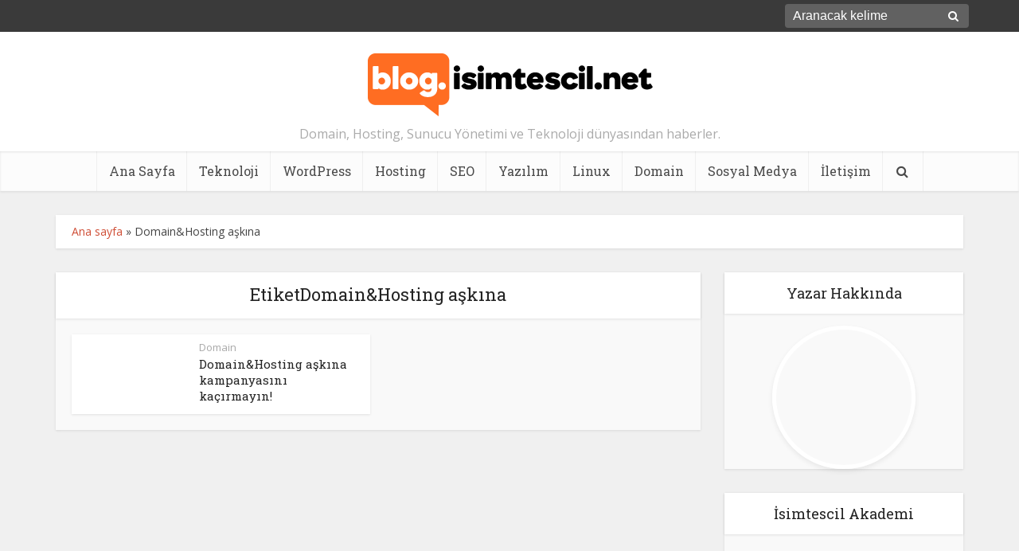

--- FILE ---
content_type: text/html; charset=UTF-8
request_url: https://blog.isimtescil.net/tag/domainhosting-askina/
body_size: 12758
content:
<!DOCTYPE html> <!--[if IE 8]><html class="ie8"><![endif]--> <!--[if IE 9]><html class="ie9"><![endif]--> <!--[if gt IE 8]><!--><html lang="tr" prefix="og: http://ogp.me/ns#"> <!--<![endif]--><head><meta http-equiv="Content-Type" content="text/html; charset=UTF-8" /><meta name="viewport" content="user-scalable=yes, width=device-width, initial-scale=1.0, maximum-scale=1, minimum-scale=1"><!--[if lt IE 9]> <script src="https://blog.isimtescil.net/wp-content/themes/voice/js/html5.js"></script> <![endif]--><title>Domain&amp;Hosting aşkına%pagesepsitename%%</title><link rel="stylesheet" href="https://fonts.googleapis.com/css?family=Open%20Sans%3A400%7CRoboto%20Slab%3A400&subset=latin%2Clatin-ext&display=swap" /><link rel="stylesheet" href="https://blog.isimtescil.net/wp-content/cache/min/1/9042cf2f95cceae7fb0ae564729aa867.css" data-minify="1" /><meta name='robots' content='max-image-preview:large' /><meta name="robots" content="noindex,follow"/><meta property="og:locale" content="tr_TR" /><meta property="og:type" content="object" /><meta property="og:title" content="Domain&amp;Hosting aşkına%pagesepsitename%%" /><meta property="og:url" content="https://blog.isimtescil.net/tag/domainhosting-askina/" /><meta property="og:site_name" content="İsimtescil Blog" /><meta name="twitter:card" content="summary" /><meta name="twitter:title" content="Domain&amp;Hosting aşkına%pagesepsitename%%" /><link rel='dns-prefetch' href='//fonts.googleapis.com' /><link rel="alternate" type="application/rss+xml" title="İsimtescil Blog &raquo; beslemesi" href="https://blog.isimtescil.net/feed/" /><link rel="alternate" type="application/rss+xml" title="İsimtescil Blog &raquo; yorum beslemesi" href="https://blog.isimtescil.net/comments/feed/" /><link rel="alternate" type="application/rss+xml" title="İsimtescil Blog &raquo; Domain&amp;Hosting aşkına etiket beslemesi" href="https://blog.isimtescil.net/tag/domainhosting-askina/feed/" />  <script src="//www.googletagmanager.com/gtag/js?id=UA-118962838-1"  data-cfasync="false" data-wpfc-render="false" type="text/javascript" async></script> <script data-cfasync="false" data-wpfc-render="false" type="text/javascript">var mi_version = '8.14.1';
				var mi_track_user = true;
				var mi_no_track_reason = '';
				
								var disableStrs = [
															'ga-disable-UA-118962838-1',
									];

				/* Function to detect opted out users */
				function __gtagTrackerIsOptedOut() {
					for (var index = 0; index < disableStrs.length; index++) {
						if (document.cookie.indexOf(disableStrs[index] + '=true') > -1) {
							return true;
						}
					}

					return false;
				}

				/* Disable tracking if the opt-out cookie exists. */
				if (__gtagTrackerIsOptedOut()) {
					for (var index = 0; index < disableStrs.length; index++) {
						window[disableStrs[index]] = true;
					}
				}

				/* Opt-out function */
				function __gtagTrackerOptout() {
					for (var index = 0; index < disableStrs.length; index++) {
						document.cookie = disableStrs[index] + '=true; expires=Thu, 31 Dec 2099 23:59:59 UTC; path=/';
						window[disableStrs[index]] = true;
					}
				}

				if ('undefined' === typeof gaOptout) {
					function gaOptout() {
						__gtagTrackerOptout();
					}
				}
								window.dataLayer = window.dataLayer || [];

				window.MonsterInsightsDualTracker = {
					helpers: {},
					trackers: {},
				};
				if (mi_track_user) {
					function __gtagDataLayer() {
						dataLayer.push(arguments);
					}

					function __gtagTracker(type, name, parameters) {
						if (!parameters) {
							parameters = {};
						}

						if (parameters.send_to) {
							__gtagDataLayer.apply(null, arguments);
							return;
						}

						if (type === 'event') {
							
														parameters.send_to = monsterinsights_frontend.ua;
							__gtagDataLayer(type, name, parameters);
													} else {
							__gtagDataLayer.apply(null, arguments);
						}
					}

					__gtagTracker('js', new Date());
					__gtagTracker('set', {
						'developer_id.dZGIzZG': true,
											});
															__gtagTracker('config', 'UA-118962838-1', {"forceSSL":"true"} );
										window.gtag = __gtagTracker;										(function () {
						/* https://developers.google.com/analytics/devguides/collection/analyticsjs/ */
						/* ga and __gaTracker compatibility shim. */
						var noopfn = function () {
							return null;
						};
						var newtracker = function () {
							return new Tracker();
						};
						var Tracker = function () {
							return null;
						};
						var p = Tracker.prototype;
						p.get = noopfn;
						p.set = noopfn;
						p.send = function () {
							var args = Array.prototype.slice.call(arguments);
							args.unshift('send');
							__gaTracker.apply(null, args);
						};
						var __gaTracker = function () {
							var len = arguments.length;
							if (len === 0) {
								return;
							}
							var f = arguments[len - 1];
							if (typeof f !== 'object' || f === null || typeof f.hitCallback !== 'function') {
								if ('send' === arguments[0]) {
									var hitConverted, hitObject = false, action;
									if ('event' === arguments[1]) {
										if ('undefined' !== typeof arguments[3]) {
											hitObject = {
												'eventAction': arguments[3],
												'eventCategory': arguments[2],
												'eventLabel': arguments[4],
												'value': arguments[5] ? arguments[5] : 1,
											}
										}
									}
									if ('pageview' === arguments[1]) {
										if ('undefined' !== typeof arguments[2]) {
											hitObject = {
												'eventAction': 'page_view',
												'page_path': arguments[2],
											}
										}
									}
									if (typeof arguments[2] === 'object') {
										hitObject = arguments[2];
									}
									if (typeof arguments[5] === 'object') {
										Object.assign(hitObject, arguments[5]);
									}
									if ('undefined' !== typeof arguments[1].hitType) {
										hitObject = arguments[1];
										if ('pageview' === hitObject.hitType) {
											hitObject.eventAction = 'page_view';
										}
									}
									if (hitObject) {
										action = 'timing' === arguments[1].hitType ? 'timing_complete' : hitObject.eventAction;
										hitConverted = mapArgs(hitObject);
										__gtagTracker('event', action, hitConverted);
									}
								}
								return;
							}

							function mapArgs(args) {
								var arg, hit = {};
								var gaMap = {
									'eventCategory': 'event_category',
									'eventAction': 'event_action',
									'eventLabel': 'event_label',
									'eventValue': 'event_value',
									'nonInteraction': 'non_interaction',
									'timingCategory': 'event_category',
									'timingVar': 'name',
									'timingValue': 'value',
									'timingLabel': 'event_label',
									'page': 'page_path',
									'location': 'page_location',
									'title': 'page_title',
								};
								for (arg in args) {
																		if (!(!args.hasOwnProperty(arg) || !gaMap.hasOwnProperty(arg))) {
										hit[gaMap[arg]] = args[arg];
									} else {
										hit[arg] = args[arg];
									}
								}
								return hit;
							}

							try {
								f.hitCallback();
							} catch (ex) {
							}
						};
						__gaTracker.create = newtracker;
						__gaTracker.getByName = newtracker;
						__gaTracker.getAll = function () {
							return [];
						};
						__gaTracker.remove = noopfn;
						__gaTracker.loaded = true;
						window['__gaTracker'] = __gaTracker;
					})();
									} else {
										console.log("");
					(function () {
						function __gtagTracker() {
							return null;
						}

						window['__gtagTracker'] = __gtagTracker;
						window['gtag'] = __gtagTracker;
					})();
									}</script> <style type="text/css">img.wp-smiley,img.emoji{display:inline!important;border:none!important;box-shadow:none!important;height:1em!important;width:1em!important;margin:0 0.07em!important;vertical-align:-0.1em!important;background:none!important;padding:0!important}</style><style id='global-styles-inline-css' type='text/css'>body{--wp--preset--color--black:#000;--wp--preset--color--cyan-bluish-gray:#abb8c3;--wp--preset--color--white:#fff;--wp--preset--color--pale-pink:#f78da7;--wp--preset--color--vivid-red:#cf2e2e;--wp--preset--color--luminous-vivid-orange:#ff6900;--wp--preset--color--luminous-vivid-amber:#fcb900;--wp--preset--color--light-green-cyan:#7bdcb5;--wp--preset--color--vivid-green-cyan:#00d084;--wp--preset--color--pale-cyan-blue:#8ed1fc;--wp--preset--color--vivid-cyan-blue:#0693e3;--wp--preset--color--vivid-purple:#9b51e0;--wp--preset--gradient--vivid-cyan-blue-to-vivid-purple:linear-gradient(135deg,rgba(6,147,227,1) 0%,rgb(155,81,224) 100%);--wp--preset--gradient--light-green-cyan-to-vivid-green-cyan:linear-gradient(135deg,rgb(122,220,180) 0%,rgb(0,208,130) 100%);--wp--preset--gradient--luminous-vivid-amber-to-luminous-vivid-orange:linear-gradient(135deg,rgba(252,185,0,1) 0%,rgba(255,105,0,1) 100%);--wp--preset--gradient--luminous-vivid-orange-to-vivid-red:linear-gradient(135deg,rgba(255,105,0,1) 0%,rgb(207,46,46) 100%);--wp--preset--gradient--very-light-gray-to-cyan-bluish-gray:linear-gradient(135deg,rgb(238,238,238) 0%,rgb(169,184,195) 100%);--wp--preset--gradient--cool-to-warm-spectrum:linear-gradient(135deg,rgb(74,234,220) 0%,rgb(151,120,209) 20%,rgb(207,42,186) 40%,rgb(238,44,130) 60%,rgb(251,105,98) 80%,rgb(254,248,76) 100%);--wp--preset--gradient--blush-light-purple:linear-gradient(135deg,rgb(255,206,236) 0%,rgb(152,150,240) 100%);--wp--preset--gradient--blush-bordeaux:linear-gradient(135deg,rgb(254,205,165) 0%,rgb(254,45,45) 50%,rgb(107,0,62) 100%);--wp--preset--gradient--luminous-dusk:linear-gradient(135deg,rgb(255,203,112) 0%,rgb(199,81,192) 50%,rgb(65,88,208) 100%);--wp--preset--gradient--pale-ocean:linear-gradient(135deg,rgb(255,245,203) 0%,rgb(182,227,212) 50%,rgb(51,167,181) 100%);--wp--preset--gradient--electric-grass:linear-gradient(135deg,rgb(202,248,128) 0%,rgb(113,206,126) 100%);--wp--preset--gradient--midnight:linear-gradient(135deg,rgb(2,3,129) 0%,rgb(40,116,252) 100%);--wp--preset--duotone--dark-grayscale:url('#wp-duotone-dark-grayscale');--wp--preset--duotone--grayscale:url('#wp-duotone-grayscale');--wp--preset--duotone--purple-yellow:url('#wp-duotone-purple-yellow');--wp--preset--duotone--blue-red:url('#wp-duotone-blue-red');--wp--preset--duotone--midnight:url('#wp-duotone-midnight');--wp--preset--duotone--magenta-yellow:url('#wp-duotone-magenta-yellow');--wp--preset--duotone--purple-green:url('#wp-duotone-purple-green');--wp--preset--duotone--blue-orange:url('#wp-duotone-blue-orange');--wp--preset--font-size--small:13px;--wp--preset--font-size--medium:20px;--wp--preset--font-size--large:36px;--wp--preset--font-size--x-large:42px;--wp--preset--spacing--20:.44rem;--wp--preset--spacing--30:.67rem;--wp--preset--spacing--40:1rem;--wp--preset--spacing--50:1.5rem;--wp--preset--spacing--60:2.25rem;--wp--preset--spacing--70:3.38rem;--wp--preset--spacing--80:5.06rem}:where(.is-layout-flex){gap:.5em}body .is-layout-flow>.alignleft{float:left;margin-inline-start:0;margin-inline-end:2em}body .is-layout-flow>.alignright{float:right;margin-inline-start:2em;margin-inline-end:0}body .is-layout-flow>.aligncenter{margin-left:auto!important;margin-right:auto!important}body .is-layout-constrained>.alignleft{float:left;margin-inline-start:0;margin-inline-end:2em}body .is-layout-constrained>.alignright{float:right;margin-inline-start:2em;margin-inline-end:0}body .is-layout-constrained>.aligncenter{margin-left:auto!important;margin-right:auto!important}body .is-layout-constrained>:where(:not(.alignleft):not(.alignright):not(.alignfull)){max-width:var(--wp--style--global--content-size);margin-left:auto!important;margin-right:auto!important}body .is-layout-constrained>.alignwide{max-width:var(--wp--style--global--wide-size)}body .is-layout-flex{display:flex}body .is-layout-flex{flex-wrap:wrap;align-items:center}body .is-layout-flex>*{margin:0}:where(.wp-block-columns.is-layout-flex){gap:2em}.has-black-color{color:var(--wp--preset--color--black)!important}.has-cyan-bluish-gray-color{color:var(--wp--preset--color--cyan-bluish-gray)!important}.has-white-color{color:var(--wp--preset--color--white)!important}.has-pale-pink-color{color:var(--wp--preset--color--pale-pink)!important}.has-vivid-red-color{color:var(--wp--preset--color--vivid-red)!important}.has-luminous-vivid-orange-color{color:var(--wp--preset--color--luminous-vivid-orange)!important}.has-luminous-vivid-amber-color{color:var(--wp--preset--color--luminous-vivid-amber)!important}.has-light-green-cyan-color{color:var(--wp--preset--color--light-green-cyan)!important}.has-vivid-green-cyan-color{color:var(--wp--preset--color--vivid-green-cyan)!important}.has-pale-cyan-blue-color{color:var(--wp--preset--color--pale-cyan-blue)!important}.has-vivid-cyan-blue-color{color:var(--wp--preset--color--vivid-cyan-blue)!important}.has-vivid-purple-color{color:var(--wp--preset--color--vivid-purple)!important}.has-black-background-color{background-color:var(--wp--preset--color--black)!important}.has-cyan-bluish-gray-background-color{background-color:var(--wp--preset--color--cyan-bluish-gray)!important}.has-white-background-color{background-color:var(--wp--preset--color--white)!important}.has-pale-pink-background-color{background-color:var(--wp--preset--color--pale-pink)!important}.has-vivid-red-background-color{background-color:var(--wp--preset--color--vivid-red)!important}.has-luminous-vivid-orange-background-color{background-color:var(--wp--preset--color--luminous-vivid-orange)!important}.has-luminous-vivid-amber-background-color{background-color:var(--wp--preset--color--luminous-vivid-amber)!important}.has-light-green-cyan-background-color{background-color:var(--wp--preset--color--light-green-cyan)!important}.has-vivid-green-cyan-background-color{background-color:var(--wp--preset--color--vivid-green-cyan)!important}.has-pale-cyan-blue-background-color{background-color:var(--wp--preset--color--pale-cyan-blue)!important}.has-vivid-cyan-blue-background-color{background-color:var(--wp--preset--color--vivid-cyan-blue)!important}.has-vivid-purple-background-color{background-color:var(--wp--preset--color--vivid-purple)!important}.has-black-border-color{border-color:var(--wp--preset--color--black)!important}.has-cyan-bluish-gray-border-color{border-color:var(--wp--preset--color--cyan-bluish-gray)!important}.has-white-border-color{border-color:var(--wp--preset--color--white)!important}.has-pale-pink-border-color{border-color:var(--wp--preset--color--pale-pink)!important}.has-vivid-red-border-color{border-color:var(--wp--preset--color--vivid-red)!important}.has-luminous-vivid-orange-border-color{border-color:var(--wp--preset--color--luminous-vivid-orange)!important}.has-luminous-vivid-amber-border-color{border-color:var(--wp--preset--color--luminous-vivid-amber)!important}.has-light-green-cyan-border-color{border-color:var(--wp--preset--color--light-green-cyan)!important}.has-vivid-green-cyan-border-color{border-color:var(--wp--preset--color--vivid-green-cyan)!important}.has-pale-cyan-blue-border-color{border-color:var(--wp--preset--color--pale-cyan-blue)!important}.has-vivid-cyan-blue-border-color{border-color:var(--wp--preset--color--vivid-cyan-blue)!important}.has-vivid-purple-border-color{border-color:var(--wp--preset--color--vivid-purple)!important}.has-vivid-cyan-blue-to-vivid-purple-gradient-background{background:var(--wp--preset--gradient--vivid-cyan-blue-to-vivid-purple)!important}.has-light-green-cyan-to-vivid-green-cyan-gradient-background{background:var(--wp--preset--gradient--light-green-cyan-to-vivid-green-cyan)!important}.has-luminous-vivid-amber-to-luminous-vivid-orange-gradient-background{background:var(--wp--preset--gradient--luminous-vivid-amber-to-luminous-vivid-orange)!important}.has-luminous-vivid-orange-to-vivid-red-gradient-background{background:var(--wp--preset--gradient--luminous-vivid-orange-to-vivid-red)!important}.has-very-light-gray-to-cyan-bluish-gray-gradient-background{background:var(--wp--preset--gradient--very-light-gray-to-cyan-bluish-gray)!important}.has-cool-to-warm-spectrum-gradient-background{background:var(--wp--preset--gradient--cool-to-warm-spectrum)!important}.has-blush-light-purple-gradient-background{background:var(--wp--preset--gradient--blush-light-purple)!important}.has-blush-bordeaux-gradient-background{background:var(--wp--preset--gradient--blush-bordeaux)!important}.has-luminous-dusk-gradient-background{background:var(--wp--preset--gradient--luminous-dusk)!important}.has-pale-ocean-gradient-background{background:var(--wp--preset--gradient--pale-ocean)!important}.has-electric-grass-gradient-background{background:var(--wp--preset--gradient--electric-grass)!important}.has-midnight-gradient-background{background:var(--wp--preset--gradient--midnight)!important}.has-small-font-size{font-size:var(--wp--preset--font-size--small)!important}.has-medium-font-size{font-size:var(--wp--preset--font-size--medium)!important}.has-large-font-size{font-size:var(--wp--preset--font-size--large)!important}.has-x-large-font-size{font-size:var(--wp--preset--font-size--x-large)!important}.wp-block-navigation a:where(:not(.wp-element-button)){color:inherit}:where(.wp-block-columns.is-layout-flex){gap:2em}.wp-block-pullquote{font-size:1.5em;line-height:1.6}</style><style id='vce_style-inline-css' type='text/css'>body,button,input,select,textarea{font-size:1.6rem}.vce-single .entry-headline p{font-size:2.2rem}.main-navigation a{font-size:rem}.sidebar .widget-title{font-size:1.8rem}.sidebar .widget{font-size:1.4rem}.vce-featured-link-article{font-size:5.2rem}.vce-featured-grid-big.vce-featured-grid .vce-featured-link-article{font-size:3.4rem}.vce-featured-grid .vce-featured-link-article{font-size:2.2rem}h1{font-size:4.5rem}h2{font-size:4rem}h3{font-size:3.5rem}h4{font-size:2.5rem}h5{font-size:2rem}h6{font-size:1.8rem}.comment-reply-title,.main-box-title{font-size:2.2rem}h1.entry-title{font-size:4.5rem}.vce-lay-a .entry-title a{font-size:3.4rem}.vce-lay-b .entry-title{font-size:2.4rem}.vce-lay-c .entry-title,.vce-sid-none .vce-lay-c .entry-title{font-size:2.2rem}.vce-lay-d .entry-title{font-size:1.5rem}.vce-lay-e .entry-title{font-size:1.4rem}.vce-lay-f .entry-title{font-size:1.4rem}.vce-lay-g .entry-title a,.vce-lay-g .entry-title a:hover{font-size:3rem}.vce-lay-h .entry-title{font-size:2.4rem}.entry-meta div,.entry-meta div a,.vce-lay-g .meta-item,.vce-lay-c .meta-item{font-size:1.4rem}.vce-lay-d .meta-category a,.vce-lay-d .entry-meta div,.vce-lay-d .entry-meta div a,.vce-lay-e .entry-meta div,.vce-lay-e .entry-meta div a,.vce-lay-e .fn,.vce-lay-e .meta-item{font-size:1.3rem}body{background-color:#f0f0f0}body,.mks_author_widget h3,.site-description,.meta-category a,textarea{font-family:'Open Sans';font-weight:400}h1,h2,h3,h4,h5,h6,blockquote,.vce-post-link,.site-title,.site-title a,.main-box-title,.comment-reply-title,.entry-title a,.vce-single .entry-headline p,.vce-prev-next-link,.author-title,.mks_pullquote,.widget_rss ul li .rsswidget,#bbpress-forums .bbp-forum-title,#bbpress-forums .bbp-topic-permalink{font-family:'Roboto Slab';font-weight:400}.main-navigation a,.sidr a{font-family:'Roboto Slab';font-weight:400}.vce-single .entry-content,.vce-single .entry-headline,.vce-single .entry-footer{width:720px}.vce-lay-a .lay-a-content{width:720px;max-width:720px}.vce-page .entry-content,.vce-page .entry-title-page{width:600px}.vce-sid-none .vce-single .entry-content,.vce-sid-none .vce-single .entry-headline,.vce-sid-none .vce-single .entry-footer{width:600px}.vce-sid-none .vce-page .entry-content,.vce-sid-none .vce-page .entry-title-page,.error404 .entry-content{width:600px;max-width:600px}body,button,input,select,textarea{color:#444}h1,h2,h3,h4,h5,h6,.entry-title a,.prev-next-nav a,#bbpress-forums .bbp-forum-title,#bbpress-forums .bbp-topic-permalink,.woocommerce ul.products li.product .price .amount{color:#232323}a,.entry-title a:hover,.vce-prev-next-link:hover,.vce-author-links a:hover,.required,.error404 h4,.prev-next-nav a:hover,#bbpress-forums .bbp-forum-title:hover,#bbpress-forums .bbp-topic-permalink:hover,.woocommerce ul.products li.product h3:hover,.woocommerce ul.products li.product h3:hover mark,.main-box-title a:hover{color:#cf4d35}.vce-square,.vce-main-content .mejs-controls .mejs-time-rail .mejs-time-current,button,input[type="button"],input[type="reset"],input[type="submit"],.vce-button,.pagination-wapper a,#vce-pagination .next.page-numbers,#vce-pagination .prev.page-numbers,#vce-pagination .page-numbers,#vce-pagination .page-numbers.current,.vce-link-pages a,#vce-pagination a,.vce-load-more a,.vce-slider-pagination .owl-nav>div,.vce-mega-menu-posts-wrap .owl-nav>div,.comment-reply-link:hover,.vce-featured-section a,.vce-lay-g .vce-featured-info .meta-category a,.vce-404-menu a,.vce-post.sticky .meta-image:before,#vce-pagination .page-numbers:hover,#bbpress-forums .bbp-pagination .current,#bbpress-forums .bbp-pagination a:hover,.woocommerce #respond input#submit,.woocommerce a.button,.woocommerce button.button,.woocommerce input.button,.woocommerce ul.products li.product .added_to_cart,.woocommerce #respond input#submit:hover,.woocommerce a.button:hover,.woocommerce button.button:hover,.woocommerce input.button:hover,.woocommerce ul.products li.product .added_to_cart:hover,.woocommerce #respond input#submit.alt,.woocommerce a.button.alt,.woocommerce button.button.alt,.woocommerce input.button.alt,.woocommerce #respond input#submit.alt:hover,.woocommerce a.button.alt:hover,.woocommerce button.button.alt:hover,.woocommerce input.button.alt:hover,.woocommerce span.onsale,.woocommerce .widget_price_filter .ui-slider .ui-slider-range,.woocommerce .widget_price_filter .ui-slider .ui-slider-handle,.comments-holder .navigation .page-numbers.current,.vce-lay-a .vce-read-more:hover,.vce-lay-c .vce-read-more:hover{background-color:#cf4d35}#vce-pagination .page-numbers,.comments-holder .navigation .page-numbers{background:transparent;color:#cf4d35;border:1px solid #cf4d35}.comments-holder .navigation .page-numbers:hover{background:#cf4d35;border:1px solid #cf4d35}.bbp-pagination-links a{background:transparent;color:#cf4d35;border:1px solid #cf4d35!important}#vce-pagination .page-numbers.current,.bbp-pagination-links span.current,.comments-holder .navigation .page-numbers.current{border:1px solid #cf4d35}.widget_categories .cat-item:before,.widget_categories .cat-item .count{background:#cf4d35}.comment-reply-link,.vce-lay-a .vce-read-more,.vce-lay-c .vce-read-more{border:1px solid #cf4d35}.entry-meta div,.entry-meta-count,.entry-meta div a,.comment-metadata a,.meta-category span,.meta-author-wrapped,.wp-caption .wp-caption-text,.widget_rss .rss-date,.sidebar cite,.site-footer cite,.sidebar .vce-post-list .entry-meta div,.sidebar .vce-post-list .entry-meta div a,.sidebar .vce-post-list .fn,.sidebar .vce-post-list .fn a,.site-footer .vce-post-list .entry-meta div,.site-footer .vce-post-list .entry-meta div a,.site-footer .vce-post-list .fn,.site-footer .vce-post-list .fn a,#bbpress-forums .bbp-topic-started-by,#bbpress-forums .bbp-topic-started-in,#bbpress-forums .bbp-forum-info .bbp-forum-content,#bbpress-forums p.bbp-topic-meta,span.bbp-admin-links a,.bbp-reply-post-date,#bbpress-forums li.bbp-header,#bbpress-forums li.bbp-footer,.woocommerce .woocommerce-result-count,.woocommerce .product_meta{color:#9b9b9b}.main-box-title,.comment-reply-title,.main-box-head{background:#fff;color:#232323}.main-box-title a{color:#232323}.sidebar .widget .widget-title a{color:#232323}.main-box,.comment-respond,.prev-next-nav{background:#f9f9f9}.vce-post,ul.comment-list>li.comment,.main-box-single,.ie8 .vce-single,#disqus_thread,.vce-author-card,.vce-author-card .vce-content-outside,.mks-bredcrumbs-container,ul.comment-list>li.pingback{background:#fff}.mks_tabs.horizontal .mks_tab_nav_item.active{border-bottom:1px solid #fff}.mks_tabs.horizontal .mks_tab_item,.mks_tabs.vertical .mks_tab_nav_item.active,.mks_tabs.horizontal .mks_tab_nav_item.active{background:#fff}.mks_tabs.vertical .mks_tab_nav_item.active{border-right:1px solid #fff}#vce-pagination,.vce-slider-pagination .owl-controls,.vce-content-outside,.comments-holder .navigation{background:#f3f3f3}.sidebar .widget-title{background:#fff;color:#232323}.sidebar .widget{background:#f9f9f9}.sidebar .widget,.sidebar .widget li a,.sidebar .mks_author_widget h3 a,.sidebar .mks_author_widget h3,.sidebar .vce-search-form .vce-search-input,.sidebar .vce-search-form .vce-search-input:focus{color:#444}.sidebar .widget li a:hover,.sidebar .widget a,.widget_nav_menu li.menu-item-has-children:hover:after,.widget_pages li.page_item_has_children:hover:after{color:#cf4d35}.sidebar .tagcloud a{border:1px solid #cf4d35}.sidebar .mks_author_link,.sidebar .tagcloud a:hover,.sidebar .mks_themeforest_widget .more,.sidebar button,.sidebar input[type="button"],.sidebar input[type="reset"],.sidebar input[type="submit"],.sidebar .vce-button,.sidebar .bbp_widget_login .button{background-color:#cf4d35}.sidebar .mks_author_widget .mks_autor_link_wrap,.sidebar .mks_themeforest_widget .mks_read_more{background:#f3f3f3}.sidebar #wp-calendar caption,.sidebar .recentcomments,.sidebar .post-date,.sidebar #wp-calendar tbody{color:rgba(68,68,68,.7)}.site-footer{background:#373941}.site-footer .widget-title{color:#fff}.site-footer,.site-footer .widget,.site-footer .widget li a,.site-footer .mks_author_widget h3 a,.site-footer .mks_author_widget h3,.site-footer .vce-search-form .vce-search-input,.site-footer .vce-search-form .vce-search-input:focus{color:#f9f9f9}.site-footer .widget li a:hover,.site-footer .widget a,.site-info a{color:#cf4d35}.site-footer .tagcloud a{border:1px solid #cf4d35}.site-footer .mks_author_link,.site-footer .mks_themeforest_widget .more,.site-footer button,.site-footer input[type="button"],.site-footer input[type="reset"],.site-footer input[type="submit"],.site-footer .vce-button,.site-footer .tagcloud a:hover{background-color:#cf4d35}.site-footer #wp-calendar caption,.site-footer .recentcomments,.site-footer .post-date,.site-footer #wp-calendar tbody,.site-footer .site-info{color:rgba(249,249,249,.7)}.top-header,.top-nav-menu li .sub-menu{background:#3a3a3a}.top-header,.top-header a{color:#fff}.top-header .vce-search-form .vce-search-input,.top-header .vce-search-input:focus,.top-header .vce-search-submit{color:#fff}.top-header .vce-search-form .vce-search-input::-webkit-input-placeholder{color:#fff}.top-header .vce-search-form .vce-search-input:-moz-placeholder{color:#fff}.top-header .vce-search-form .vce-search-input::-moz-placeholder{color:#fff}.top-header .vce-search-form .vce-search-input:-ms-input-placeholder{color:#fff}.header-1-wrapper{height:150px;padding-top:5px}.header-2-wrapper,.header-3-wrapper{height:150px}.header-2-wrapper .site-branding,.header-3-wrapper .site-branding{top:5px;left:0}.site-title a,.site-title a:hover{color:#232323}.site-description{color:#aaa}.main-header{background-color:#fff}.header-bottom-wrapper{background:#fcfcfc}.vce-header-ads{margin:30px 0}.header-3-wrapper .nav-menu>li>a{padding:65px 15px}.header-sticky,.sidr{background:rgba(252,252,252,.95)}.ie8 .header-sticky{background:#fff}.main-navigation a,.nav-menu .vce-mega-menu>.sub-menu>li>a,.sidr li a,.vce-menu-parent{color:#4a4a4a}.nav-menu>li:hover>a,.nav-menu>.current_page_item>a,.nav-menu>.current-menu-item>a,.nav-menu>.current-menu-ancestor>a,.main-navigation a.vce-item-selected,.main-navigation ul ul li:hover>a,.nav-menu ul .current-menu-item a,.nav-menu ul .current_page_item a,.vce-menu-parent:hover,.sidr li a:hover,.sidr li.sidr-class-current_page_item>a,.main-navigation li.current-menu-item.fa:before,.vce-responsive-nav{color:#cf4d35}#sidr-id-vce_main_navigation_menu .soc-nav-menu li a:hover{color:#fff}.nav-menu>li:hover>a,.nav-menu>.current_page_item>a,.nav-menu>.current-menu-item>a,.nav-menu>.current-menu-ancestor>a,.main-navigation a.vce-item-selected,.main-navigation ul ul,.header-sticky .nav-menu>.current_page_item:hover>a,.header-sticky .nav-menu>.current-menu-item:hover>a,.header-sticky .nav-menu>.current-menu-ancestor:hover>a,.header-sticky .main-navigation a.vce-item-selected:hover{background-color:#fff}.search-header-wrap ul{border-top:2px solid #cf4d35}.vce-cart-icon a.vce-custom-cart span{background:#cf4d35;font-family:'Open Sans'}.vce-border-top .main-box-title{border-top:2px solid #cf4d35}.tagcloud a:hover,.sidebar .widget .mks_author_link,.sidebar .widget.mks_themeforest_widget .more,.site-footer .widget .mks_author_link,.site-footer .widget.mks_themeforest_widget .more,.vce-lay-g .entry-meta div,.vce-lay-g .fn,.vce-lay-g .fn a{color:#FFF}.vce-featured-header .vce-featured-header-background{opacity:.5}.vce-featured-grid .vce-featured-header-background,.vce-post-big .vce-post-img:after,.vce-post-slider .vce-post-img:after{opacity:.5}.vce-featured-grid .owl-item:hover .vce-grid-text .vce-featured-header-background,.vce-post-big li:hover .vce-post-img:after,.vce-post-slider li:hover .vce-post-img:after{opacity:.8}.vce-featured-grid.vce-featured-grid-big .vce-featured-header-background,.vce-post-big .vce-post-img:after,.vce-post-slider .vce-post-img:after{opacity:.5}.vce-featured-grid.vce-featured-grid-big .owl-item:hover .vce-grid-text .vce-featured-header-background,.vce-post-big li:hover .vce-post-img:after,.vce-post-slider li:hover .vce-post-img:after{opacity:.8}#back-top{background:#323232}.sidr input[type=text]{background:rgba(74,74,74,.1);color:rgba(74,74,74,.5)}.meta-image:hover a img,.vce-lay-h .img-wrap:hover .meta-image>img,.img-wrp:hover img,.vce-gallery-big:hover img,.vce-gallery .gallery-item:hover img,.vce_posts_widget .vce-post-big li:hover img,.vce-featured-grid .owl-item:hover img,.vce-post-img:hover img,.mega-menu-img:hover img{-webkit-transform:scale(1.1);-moz-transform:scale(1.1);-o-transform:scale(1.1);-ms-transform:scale(1.1);transform:scale(1.1)}a.category-18,.sidebar .widget .vce-post-list a.category-18{color:#98d66d}body.category-18 .main-box-title,.main-box-title.cat-18{border-top:2px solid #98d66d}.widget_categories li.cat-item-18 .count{background:#98d66d}.widget_categories li.cat-item-18:before{background:#98d66d}.vce-featured-section .category-18,.vce-post-big .meta-category a.category-18,.vce-post-slider .meta-category a.category-18{background-color:#98d66d}.vce-lay-g .vce-featured-info .meta-category a.category-18{background-color:#98d66d}.vce-lay-h header .meta-category a.category-18{background-color:#98d66d}.main-navigation li.vce-cat-18:hover>a{color:#98d66d}.main-navigation li.vce-cat-18.current-menu-item>a{color:#98d66d}a.category-3,.sidebar .widget .vce-post-list a.category-3{color:#a8a8a8}body.category-3 .main-box-title,.main-box-title.cat-3{border-top:2px solid #a8a8a8}.widget_categories li.cat-item-3 .count{background:#a8a8a8}.widget_categories li.cat-item-3:before{background:#a8a8a8}.vce-featured-section .category-3,.vce-post-big .meta-category a.category-3,.vce-post-slider .meta-category a.category-3{background-color:#a8a8a8}.vce-lay-g .vce-featured-info .meta-category a.category-3{background-color:#a8a8a8}.vce-lay-h header .meta-category a.category-3{background-color:#a8a8a8}.main-navigation li.vce-cat-3:hover>a{color:#a8a8a8}.main-navigation li.vce-cat-3.current-menu-item>a{color:#a8a8a8}a.category-58,.sidebar .widget .vce-post-list a.category-58{color:#f79422}body.category-58 .main-box-title,.main-box-title.cat-58{border-top:2px solid #f79422}.widget_categories li.cat-item-58 .count{background:#f79422}.widget_categories li.cat-item-58:before{background:#f79422}.vce-featured-section .category-58,.vce-post-big .meta-category a.category-58,.vce-post-slider .meta-category a.category-58{background-color:#f79422}.vce-lay-g .vce-featured-info .meta-category a.category-58{background-color:#f79422}.vce-lay-h header .meta-category a.category-58{background-color:#f79422}.main-navigation li.vce-cat-58:hover>a{color:#f79422}.main-navigation li.vce-cat-58.current-menu-item>a{color:#f79422}a.category-1,.sidebar .widget .vce-post-list a.category-1{color:#4486bf}body.category-1 .main-box-title,.main-box-title.cat-1{border-top:2px solid #4486bf}.widget_categories li.cat-item-1 .count{background:#4486bf}.widget_categories li.cat-item-1:before{background:#4486bf}.vce-featured-section .category-1,.vce-post-big .meta-category a.category-1,.vce-post-slider .meta-category a.category-1{background-color:#4486bf}.vce-lay-g .vce-featured-info .meta-category a.category-1{background-color:#4486bf}.vce-lay-h header .meta-category a.category-1{background-color:#4486bf}.main-navigation li.vce-cat-1:hover>a{color:#4486bf}.main-navigation li.vce-cat-1.current-menu-item>a{color:#4486bf}a.category-5,.sidebar .widget .vce-post-list a.category-5{color:#dd5a5a}body.category-5 .main-box-title,.main-box-title.cat-5{border-top:2px solid #dd5a5a}.widget_categories li.cat-item-5 .count{background:#dd5a5a}.widget_categories li.cat-item-5:before{background:#dd5a5a}.vce-featured-section .category-5,.vce-post-big .meta-category a.category-5,.vce-post-slider .meta-category a.category-5{background-color:#dd5a5a}.vce-lay-g .vce-featured-info .meta-category a.category-5{background-color:#dd5a5a}.vce-lay-h header .meta-category a.category-5{background-color:#dd5a5a}.main-navigation li.vce-cat-5:hover>a{color:#dd5a5a}.main-navigation li.vce-cat-5.current-menu-item>a{color:#dd5a5a}a.category-112,.sidebar .widget .vce-post-list a.category-112{color:#c5cc00}body.category-112 .main-box-title,.main-box-title.cat-112{border-top:2px solid #c5cc00}.widget_categories li.cat-item-112 .count{background:#c5cc00}.widget_categories li.cat-item-112:before{background:#c5cc00}.vce-featured-section .category-112,.vce-post-big .meta-category a.category-112,.vce-post-slider .meta-category a.category-112{background-color:#c5cc00}.vce-lay-g .vce-featured-info .meta-category a.category-112{background-color:#c5cc00}.vce-lay-h header .meta-category a.category-112{background-color:#c5cc00}.main-navigation li.vce-cat-112:hover>a{color:#c5cc00}.main-navigation li.vce-cat-112.current-menu-item>a{color:#c5cc00}a.category-217,.sidebar .widget .vce-post-list a.category-217{color:#9a51e2}body.category-217 .main-box-title,.main-box-title.cat-217{border-top:2px solid #9a51e2}.widget_categories li.cat-item-217 .count{background:#9a51e2}.widget_categories li.cat-item-217:before{background:#9a51e2}.vce-featured-section .category-217,.vce-post-big .meta-category a.category-217,.vce-post-slider .meta-category a.category-217{background-color:#9a51e2}.vce-lay-g .vce-featured-info .meta-category a.category-217{background-color:#9a51e2}.vce-lay-h header .meta-category a.category-217{background-color:#9a51e2}.main-navigation li.vce-cat-217:hover>a{color:#9a51e2}.main-navigation li.vce-cat-217.current-menu-item>a{color:#9a51e2}a.category-687,.sidebar .widget .vce-post-list a.category-687{color:#83d648}body.category-687 .main-box-title,.main-box-title.cat-687{border-top:2px solid #83d648}.widget_categories li.cat-item-687 .count{background:#83d648}.widget_categories li.cat-item-687:before{background:#83d648}.vce-featured-section .category-687,.vce-post-big .meta-category a.category-687,.vce-post-slider .meta-category a.category-687{background-color:#83d648}.vce-lay-g .vce-featured-info .meta-category a.category-687{background-color:#83d648}.vce-lay-h header .meta-category a.category-687{background-color:#83d648}.main-navigation li.vce-cat-687:hover>a{color:#83d648}.main-navigation li.vce-cat-687.current-menu-item>a{color:#83d648}a.category-107,.sidebar .widget .vce-post-list a.category-107{color:#a8a8a8}body.category-107 .main-box-title,.main-box-title.cat-107{border-top:2px solid #a8a8a8}.widget_categories li.cat-item-107 .count{background:#a8a8a8}.widget_categories li.cat-item-107:before{background:#a8a8a8}.vce-featured-section .category-107,.vce-post-big .meta-category a.category-107,.vce-post-slider .meta-category a.category-107{background-color:#a8a8a8}.vce-lay-g .vce-featured-info .meta-category a.category-107{background-color:#a8a8a8}.vce-lay-h header .meta-category a.category-107{background-color:#a8a8a8}.main-navigation li.vce-cat-107:hover>a{color:#a8a8a8}.main-navigation li.vce-cat-107.current-menu-item>a{color:#a8a8a8}a.category-16,.sidebar .widget .vce-post-list a.category-16{color:#2677bf}body.category-16 .main-box-title,.main-box-title.cat-16{border-top:2px solid #2677bf}.widget_categories li.cat-item-16 .count{background:#2677bf}.widget_categories li.cat-item-16:before{background:#2677bf}.vce-featured-section .category-16,.vce-post-big .meta-category a.category-16,.vce-post-slider .meta-category a.category-16{background-color:#2677bf}.vce-lay-g .vce-featured-info .meta-category a.category-16{background-color:#2677bf}.vce-lay-h header .meta-category a.category-16{background-color:#2677bf}.main-navigation li.vce-cat-16:hover>a{color:#2677bf}.main-navigation li.vce-cat-16.current-menu-item>a{color:#2677bf}a.category-36,.sidebar .widget .vce-post-list a.category-36{color:#fc893c}body.category-36 .main-box-title,.main-box-title.cat-36{border-top:2px solid #fc893c}.widget_categories li.cat-item-36 .count{background:#fc893c}.widget_categories li.cat-item-36:before{background:#fc893c}.vce-featured-section .category-36,.vce-post-big .meta-category a.category-36,.vce-post-slider .meta-category a.category-36{background-color:#fc893c}.vce-lay-g .vce-featured-info .meta-category a.category-36{background-color:#fc893c}.vce-lay-h header .meta-category a.category-36{background-color:#fc893c}.main-navigation li.vce-cat-36:hover>a{color:#fc893c}.main-navigation li.vce-cat-36.current-menu-item>a{color:#fc893c}a.category-12,.sidebar .widget .vce-post-list a.category-12{color:#dd5d5d}body.category-12 .main-box-title,.main-box-title.cat-12{border-top:2px solid #dd5d5d}.widget_categories li.cat-item-12 .count{background:#dd5d5d}.widget_categories li.cat-item-12:before{background:#dd5d5d}.vce-featured-section .category-12,.vce-post-big .meta-category a.category-12,.vce-post-slider .meta-category a.category-12{background-color:#dd5d5d}.vce-lay-g .vce-featured-info .meta-category a.category-12{background-color:#dd5d5d}.vce-lay-h header .meta-category a.category-12{background-color:#dd5d5d}.main-navigation li.vce-cat-12:hover>a{color:#dd5d5d}.main-navigation li.vce-cat-12.current-menu-item>a{color:#dd5d5d}a.category-751,.sidebar .widget .vce-post-list a.category-751{color:#aa71e2}body.category-751 .main-box-title,.main-box-title.cat-751{border-top:2px solid #aa71e2}.widget_categories li.cat-item-751 .count{background:#aa71e2}.widget_categories li.cat-item-751:before{background:#aa71e2}.vce-featured-section .category-751,.vce-post-big .meta-category a.category-751,.vce-post-slider .meta-category a.category-751{background-color:#aa71e2}.vce-lay-g .vce-featured-info .meta-category a.category-751{background-color:#aa71e2}.vce-lay-h header .meta-category a.category-751{background-color:#aa71e2}.main-navigation li.vce-cat-751:hover>a{color:#aa71e2}.main-navigation li.vce-cat-751.current-menu-item>a{color:#aa71e2}a.category-47,.sidebar .widget .vce-post-list a.category-47{color:#c5cc00}body.category-47 .main-box-title,.main-box-title.cat-47{border-top:2px solid #c5cc00}.widget_categories li.cat-item-47 .count{background:#c5cc00}.widget_categories li.cat-item-47:before{background:#c5cc00}.vce-featured-section .category-47,.vce-post-big .meta-category a.category-47,.vce-post-slider .meta-category a.category-47{background-color:#c5cc00}.vce-lay-g .vce-featured-info .meta-category a.category-47{background-color:#c5cc00}.vce-lay-h header .meta-category a.category-47{background-color:#c5cc00}.main-navigation li.vce-cat-47:hover>a{color:#c5cc00}.main-navigation li.vce-cat-47.current-menu-item>a{color:#c5cc00}a.category-864,.sidebar .widget .vce-post-list a.category-864{color:#dd5a5a}body.category-864 .main-box-title,.main-box-title.cat-864{border-top:2px solid #dd5a5a}.widget_categories li.cat-item-864 .count{background:#dd5a5a}.widget_categories li.cat-item-864:before{background:#dd5a5a}.vce-featured-section .category-864,.vce-post-big .meta-category a.category-864,.vce-post-slider .meta-category a.category-864{background-color:#dd5a5a}.vce-lay-g .vce-featured-info .meta-category a.category-864{background-color:#dd5a5a}.vce-lay-h header .meta-category a.category-864{background-color:#dd5a5a}.main-navigation li.vce-cat-864:hover>a{color:#dd5a5a}.main-navigation li.vce-cat-864.current-menu-item>a{color:#dd5a5a}a.category-783,.sidebar .widget .vce-post-list a.category-783{color:#fc893c}body.category-783 .main-box-title,.main-box-title.cat-783{border-top:2px solid #fc893c}.widget_categories li.cat-item-783 .count{background:#fc893c}.widget_categories li.cat-item-783:before{background:#fc893c}.vce-featured-section .category-783,.vce-post-big .meta-category a.category-783,.vce-post-slider .meta-category a.category-783{background-color:#fc893c}.vce-lay-g .vce-featured-info .meta-category a.category-783{background-color:#fc893c}.vce-lay-h header .meta-category a.category-783{background-color:#fc893c}.main-navigation li.vce-cat-783:hover>a{color:#fc893c}.main-navigation li.vce-cat-783.current-menu-item>a{color:#fc893c}a.category-782,.sidebar .widget .vce-post-list a.category-782{color:#6bd620}body.category-782 .main-box-title,.main-box-title.cat-782{border-top:2px solid #6bd620}.widget_categories li.cat-item-782 .count{background:#6bd620}.widget_categories li.cat-item-782:before{background:#6bd620}.vce-featured-section .category-782,.vce-post-big .meta-category a.category-782,.vce-post-slider .meta-category a.category-782{background-color:#6bd620}.vce-lay-g .vce-featured-info .meta-category a.category-782{background-color:#6bd620}.vce-lay-h header .meta-category a.category-782{background-color:#6bd620}.main-navigation li.vce-cat-782:hover>a{color:#6bd620}.main-navigation li.vce-cat-782.current-menu-item>a{color:#6bd620}a.category-784,.sidebar .widget .vce-post-list a.category-784{color:#7fefeb}body.category-784 .main-box-title,.main-box-title.cat-784{border-top:2px solid #7fefeb}.widget_categories li.cat-item-784 .count{background:#7fefeb}.widget_categories li.cat-item-784:before{background:#7fefeb}.vce-featured-section .category-784,.vce-post-big .meta-category a.category-784,.vce-post-slider .meta-category a.category-784{background-color:#7fefeb}.vce-lay-g .vce-featured-info .meta-category a.category-784{background-color:#7fefeb}.vce-lay-h header .meta-category a.category-784{background-color:#7fefeb}.main-navigation li.vce-cat-784:hover>a{color:#7fefeb}.main-navigation li.vce-cat-784.current-menu-item>a{color:#7fefeb}a.category-861,.sidebar .widget .vce-post-list a.category-861{color:#aa71e2}body.category-861 .main-box-title,.main-box-title.cat-861{border-top:2px solid #aa71e2}.widget_categories li.cat-item-861 .count{background:#aa71e2}.widget_categories li.cat-item-861:before{background:#aa71e2}.vce-featured-section .category-861,.vce-post-big .meta-category a.category-861,.vce-post-slider .meta-category a.category-861{background-color:#aa71e2}.vce-lay-g .vce-featured-info .meta-category a.category-861{background-color:#aa71e2}.vce-lay-h header .meta-category a.category-861{background-color:#aa71e2}.main-navigation li.vce-cat-861:hover>a{color:#aa71e2}.main-navigation li.vce-cat-861.current-menu-item>a{color:#aa71e2}a.category-756,.sidebar .widget .vce-post-list a.category-756{color:#d0f400}body.category-756 .main-box-title,.main-box-title.cat-756{border-top:2px solid #d0f400}.widget_categories li.cat-item-756 .count{background:#d0f400}.widget_categories li.cat-item-756:before{background:#d0f400}.vce-featured-section .category-756,.vce-post-big .meta-category a.category-756,.vce-post-slider .meta-category a.category-756{background-color:#d0f400}.vce-lay-g .vce-featured-info .meta-category a.category-756{background-color:#d0f400}.vce-lay-h header .meta-category a.category-756{background-color:#d0f400}.main-navigation li.vce-cat-756:hover>a{color:#d0f400}.main-navigation li.vce-cat-756.current-menu-item>a{color:#d0f400}</style> <script type='text/javascript' src='https://blog.isimtescil.net/wp-content/cache/busting/1/wp-includes/js/jquery/jquery.min-3.6.1.js' id='jquery-core-js'></script> <link rel="https://api.w.org/" href="https://blog.isimtescil.net/wp-json/" /><link rel="alternate" type="application/json" href="https://blog.isimtescil.net/wp-json/wp/v2/tags/1624" /><link rel="EditURI" type="application/rsd+xml" title="RSD" href="https://blog.isimtescil.net/xmlrpc.php?rsd" /><link rel="wlwmanifest" type="application/wlwmanifest+xml" href="https://blog.isimtescil.net/wp-includes/wlwmanifest.xml" /><meta name="generator" content="WordPress 6.1.1" /><style type="text/css">.recentcomments a{display:inline!important;padding:0!important;margin:0!important}</style><link rel="icon" href="https://blog.isimtescil.net/wp-content/uploads/2020/12/cropped-isimtescil-icon-2-32x32.png" sizes="32x32" /><link rel="icon" href="https://blog.isimtescil.net/wp-content/uploads/2020/12/cropped-isimtescil-icon-2-192x192.png" sizes="192x192" /><link rel="apple-touch-icon" href="https://blog.isimtescil.net/wp-content/uploads/2020/12/cropped-isimtescil-icon-2-180x180.png" /><meta name="msapplication-TileImage" content="https://blog.isimtescil.net/wp-content/uploads/2020/12/cropped-isimtescil-icon-2-270x270.png" /><link rel="shortcut icon" href="https://blog.isimtescil.net/wp-content/uploads/2017/02/favicon-1.png" type="image/x-icon" /><style type="text/css">h1{font-size:28px;font-weight:700}h2{font-size:22px;font-weight:700}h3{font-size:20px;font-weight:700}</style><noscript><style id="rocket-lazyload-nojs-css">.rll-youtube-player,[data-lazy-src]{display:none!important}</style></noscript></head><body data-rsssl=1 class="archive tag tag-domainhosting-askina tag-1624 gecko vce-sid-right"><div id="vce-main"><header id="header" class="main-header"><div class="top-header"><div class="container"><div class="vce-wrap-right"><form class="vce-search-form" action="https://blog.isimtescil.net/" method="get"> <input name="s" class="vce-search-input" size="20" type="text" value="Aranacak kelime" onfocus="(this.value == 'Aranacak kelime') && (this.value = '')" onblur="(this.value == '') && (this.value = 'Aranacak kelime')" placeholder="Aranacak kelime" /> <button type="submit" class="vce-search-submit"><i class="fa fa-search"></i></button></form></div></div></div><div class="container header-1-wrapper header-main-area"><div class="vce-res-nav"> <a class="vce-responsive-nav" href="#sidr-main"><i class="fa fa-bars"></i></a></div><div class="site-branding"> <span class="site-title"> <a href="https://blog.isimtescil.net/" title="İsimtescil Blog" class="has-logo"><img src="data:image/svg+xml,%3Csvg%20xmlns='http://www.w3.org/2000/svg'%20viewBox='0%200%200%200'%3E%3C/svg%3E" alt="İsimtescil Blog" data-lazy-src="https://blog.isimtescil.net/wp-content/uploads/2017/02/5.png" /><noscript><img src="https://blog.isimtescil.net/wp-content/uploads/2017/02/5.png" alt="İsimtescil Blog" /></noscript></a> </span><span class="site-description">Domain, Hosting, Sunucu Yönetimi ve Teknoloji dünyasından haberler.</span></div></div><div class="header-bottom-wrapper"><div class="container"><nav id="site-navigation" class="main-navigation" role="navigation"><ul id="vce_main_navigation_menu" class="nav-menu"><li id="menu-item-1913" class="menu-item menu-item-type-post_type menu-item-object-page menu-item-home menu-item-1913"><a href="https://blog.isimtescil.net/">Ana Sayfa</a><li id="menu-item-2034" class="menu-item menu-item-type-taxonomy menu-item-object-category menu-item-2034 vce-cat-36"><a href="https://blog.isimtescil.net/teknoloji/">Teknoloji</a><li id="menu-item-2659" class="menu-item menu-item-type-taxonomy menu-item-object-category menu-item-2659 vce-cat-751"><a href="https://blog.isimtescil.net/wordrpess/">WordPress</a><li id="menu-item-2037" class="menu-item menu-item-type-taxonomy menu-item-object-category menu-item-2037 vce-cat-112"><a href="https://blog.isimtescil.net/hosting/">Hosting</a><li id="menu-item-2035" class="menu-item menu-item-type-taxonomy menu-item-object-category menu-item-2035 vce-cat-107"><a href="https://blog.isimtescil.net/seo/">SEO</a><li id="menu-item-2660" class="menu-item menu-item-type-taxonomy menu-item-object-category menu-item-2660 vce-cat-47"><a href="https://blog.isimtescil.net/yazilim/">Yazılım</a><li id="menu-item-2656" class="menu-item menu-item-type-taxonomy menu-item-object-category menu-item-2656 vce-cat-784"><a href="https://blog.isimtescil.net/linux/">Linux</a><li id="menu-item-2032" class="menu-item menu-item-type-taxonomy menu-item-object-category menu-item-2032 vce-cat-3"><a href="https://blog.isimtescil.net/domain/">Domain</a><li id="menu-item-2658" class="menu-item menu-item-type-taxonomy menu-item-object-category menu-item-2658 vce-cat-16"><a href="https://blog.isimtescil.net/sosyal/">Sosyal Medya</a><li id="menu-item-1935" class="menu-item menu-item-type-post_type menu-item-object-page menu-item-1935"><a href="https://blog.isimtescil.net/contact/">İletişim</a><li class="search-header-wrap"><a class="search_header" href="javascript:void(0)"><i class="fa fa-search"></i></a><ul class="search-header-form-ul"><li><form class="search-header-form" action="https://blog.isimtescil.net/" method="get"> <input name="s" class="search-input" size="20" type="text" value="Aranacak kelime" onfocus="(this.value == 'Aranacak kelime') && (this.value = '')" onblur="(this.value == '') && (this.value = 'Aranacak kelime')" placeholder="Aranacak kelime" /></form></li></ul></li></ul></nav></div></div></header><div id="main-wrapper"><div id="mks-breadcrumbs" class="container mks-bredcrumbs-container"><p id="breadcrumbs"><span xmlns:v="http://rdf.data-vocabulary.org/#"><span typeof="v:Breadcrumb"><a href="https://blog.isimtescil.net/" rel="v:url" property="v:title">Ana sayfa</a> » <span class="breadcrumb_last">Domain&amp;Hosting aşkına</span></span></span></p></div><div id="content" class="container site-content"><div id="primary" class="vce-main-content"><div class="main-box"><div class="main-box-head"><h1 class="main-box-title">EtiketDomain&amp;Hosting aşkına</h1></div><div class="main-box-inside"><div class="vce-loop-wrap"><article class="vce-post vce-lay-d post-6528 post type-post status-publish format-standard has-post-thumbnail hentry category-domain tag-domainhosting tag-domainhosting-askina tag-domainhosting-askina-kampanya"><div class="meta-image"> <a href="https://blog.isimtescil.net/domainhosting-askina-kampanyasini-kacirmayin/" title="Domain&#038;Hosting aşkına kampanyasını kaçırmayın!"> <img width="145" height="100" src="data:image/svg+xml,%3Csvg%20xmlns='http://www.w3.org/2000/svg'%20viewBox='0%200%20145%20100'%3E%3C/svg%3E" class="attachment-vce-lay-d size-vce-lay-d wp-post-image" alt="" decoding="async" data-lazy-srcset="https://blog.isimtescil.net/wp-content/uploads/2022/02/2022-kazandiran-kampanya-145x100.png 145w, https://blog.isimtescil.net/wp-content/uploads/2022/02/2022-kazandiran-kampanya-380x260.png 380w" data-lazy-sizes="(max-width: 145px) 100vw, 145px" data-lazy-src="https://blog.isimtescil.net/wp-content/uploads/2022/02/2022-kazandiran-kampanya-145x100.png" /><noscript><img width="145" height="100" src="https://blog.isimtescil.net/wp-content/uploads/2022/02/2022-kazandiran-kampanya-145x100.png" class="attachment-vce-lay-d size-vce-lay-d wp-post-image" alt="" decoding="async" srcset="https://blog.isimtescil.net/wp-content/uploads/2022/02/2022-kazandiran-kampanya-145x100.png 145w, https://blog.isimtescil.net/wp-content/uploads/2022/02/2022-kazandiran-kampanya-380x260.png 380w" sizes="(max-width: 145px) 100vw, 145px" /></noscript> </a></div><header class="entry-header"> <span class="meta-category"><a href="https://blog.isimtescil.net/domain/" class="category-3">Domain</a></span><h2 class="entry-title"><a href="https://blog.isimtescil.net/domainhosting-askina-kampanyasini-kacirmayin/" title="Domain&#038;Hosting aşkına kampanyasını kaçırmayın!">Domain&#038;Hosting aşkına kampanyasını kaçırmayın!</a></h2></header></article></div></div></div></div><aside id="sidebar" class="sidebar right"><div id="mks_author_widget-4" class="widget mks_author_widget"><h4 class="widget-title">Yazar Hakkında</h4> <img alt='' src="data:image/svg+xml,%3Csvg%20xmlns='http://www.w3.org/2000/svg'%20viewBox='0%200%20180%20180'%3E%3C/svg%3E" data-lazy-srcset='https://secure.gravatar.com/avatar/?s=360&#038;d=identicon&#038;r=g 2x' class='avatar avatar-180 photo avatar-default' height='180' width='180' loading='lazy' decoding='async' data-lazy-src="https://secure.gravatar.com/avatar/?s=180&#038;d=identicon&#038;r=g"/><noscript><img alt='' src='https://secure.gravatar.com/avatar/?s=180&#038;d=identicon&#038;r=g' srcset='https://secure.gravatar.com/avatar/?s=360&#038;d=identicon&#038;r=g 2x' class='avatar avatar-180 photo avatar-default' height='180' width='180' loading='lazy' decoding='async'/></noscript><h3></h3></div><div id="vce_video_widget-3" class="widget vce_video_widget"><h4 class="widget-title">İsimtescil Akademi</h4><div class="video-widget-inside"> <iframe width="100%" height="165" src="https://www.youtube.com/embed/dlsZL-Yn7Pw?showinfo=0;controls=0" frameborder="0" allowfullscreen></iframe><p>MySQL Yedek Alma - cPanel & Plesk</p><div class="clear"></div></div></div><div id="categories-3" class="widget widget_categories"><h4 class="widget-title">Kategoriler</h4><ul><li class="cat-item cat-item-3"><a href="https://blog.isimtescil.net/domain/"><span class="category-text">Domain</span><span class="count"><span class="count-hidden">78</span></span></a></li><li class="cat-item cat-item-58"><a href="https://blog.isimtescil.net/eticaret/"><span class="category-text">e-ticaret</span><span class="count"><span class="count-hidden">18</span></span></a></li><li class="cat-item cat-item-1"><a href="https://blog.isimtescil.net/genel/"><span class="category-text">Genel</span><span class="count"><span class="count-hidden">214</span></span></a></li><li class="cat-item cat-item-756"><a href="https://blog.isimtescil.net/guvenlik/"><span class="category-text">Güvenlik</span><span class="count"><span class="count-hidden">26</span></span></a></li><li class="cat-item cat-item-112"><a href="https://blog.isimtescil.net/hosting/"><span class="category-text">Hosting</span><span class="count"><span class="count-hidden">47</span></span></a></li><li class="cat-item cat-item-861"><a href="https://blog.isimtescil.net/kim/"><span class="category-text">Kim Kimdir</span><span class="count"><span class="count-hidden">8</span></span></a></li><li class="cat-item cat-item-784"><a href="https://blog.isimtescil.net/linux/"><span class="category-text">Linux</span><span class="count"><span class="count-hidden">4</span></span></a></li><li class="cat-item cat-item-687"><a href="https://blog.isimtescil.net/marka/"><span class="category-text">Marka</span><span class="count"><span class="count-hidden">20</span></span></a></li><li class="cat-item cat-item-776"><a href="https://blog.isimtescil.net/plesk-panel/"><span class="category-text">Plesk Panel</span><span class="count"><span class="count-hidden">4</span></span></a></li><li class="cat-item cat-item-107"><a href="https://blog.isimtescil.net/seo/"><span class="category-text">SEO</span><span class="count"><span class="count-hidden">50</span></span></a></li><li class="cat-item cat-item-16"><a href="https://blog.isimtescil.net/sosyal/"><span class="category-text">Sosyal Medya</span><span class="count"><span class="count-hidden">121</span></span></a></li><li class="cat-item cat-item-770"><a href="https://blog.isimtescil.net/ssl/"><span class="category-text">SSL</span><span class="count"><span class="count-hidden">10</span></span></a></li><li class="cat-item cat-item-782"><a href="https://blog.isimtescil.net/sunucu-yonetimi/"><span class="category-text">Sunucu Yönetimi</span><span class="count"><span class="count-hidden">14</span></span></a></li><li class="cat-item cat-item-36"><a href="https://blog.isimtescil.net/teknoloji/"><span class="category-text">Teknoloji</span><span class="count"><span class="count-hidden">312</span></span></a></li><li class="cat-item cat-item-1696"><a href="https://blog.isimtescil.net/web-kilavuz/"><span class="category-text">Web Kılavuz</span><span class="count"><span class="count-hidden">1</span></span></a></li><li class="cat-item cat-item-1689"><a href="https://blog.isimtescil.net/web-site/"><span class="category-text">web site</span><span class="count"><span class="count-hidden">1</span></span></a></li><li class="cat-item cat-item-783"><a href="https://blog.isimtescil.net/whm-panel/"><span class="category-text">WHM Panel</span><span class="count"><span class="count-hidden">3</span></span></a></li><li class="cat-item cat-item-864"><a href="https://blog.isimtescil.net/windows/"><span class="category-text">Windows</span><span class="count"><span class="count-hidden">5</span></span></a></li><li class="cat-item cat-item-751"><a href="https://blog.isimtescil.net/wordrpess/"><span class="category-text">Wordrpess</span><span class="count"><span class="count-hidden">25</span></span></a></li><li class="cat-item cat-item-47"><a href="https://blog.isimtescil.net/yazilim/"><span class="category-text">Yazılım</span><span class="count"><span class="count-hidden">60</span></span></a></li></ul></div></aside></div><footer id="footer" class="site-footer"><div class="container"><div class="container-fix"><div class="bit-23"></div><div class="bit-3"></div></div></div><div class="container-full site-info"><div class="container"><div class="vce-wrap-left"><p>Copyright &copy; 2017. Created by <a href="https://blog.isimtescil.net" target="_blank">blog.isimtescil.net</a>. Powered by <a href="https://blog.isimtescil.net" target="_blank">İsimtescil</a>.</p></div><div class="vce-wrap-right"></div><div class="vce-wrap-center"><div class="menu-social-menu-container"><ul id="vce_social_menu" class="soc-nav-menu"><li id="menu-item-1875" class="menu-item menu-item-type-custom menu-item-object-custom menu-item-1875"><a href="https://www.facebook.com/domainhosting"><span class="vce-social-name">Facebook</span></a></li><li id="menu-item-1876" class="menu-item menu-item-type-custom menu-item-object-custom menu-item-1876"><a href="https://twitter.com/isimtescilNET"><span class="vce-social-name">Twitter</span></a></li><li id="menu-item-1880" class="menu-item menu-item-type-custom menu-item-object-custom menu-item-1880"><a href="https://www.instagram.com/isimtescilnet/"><span class="vce-social-name">Instagram</span></a></li><li id="menu-item-1881" class="menu-item menu-item-type-custom menu-item-object-custom menu-item-1881"><a href="https://www.linkedin.com/company/2410753"><span class="vce-social-name">Linkedin</span></a></li></ul></div></div></div></div></footer></div></div><a href="javascript:void(0)" id="back-top"><i class="fa fa-angle-up"></i></a> <script type='text/javascript' id='contact-form-7-js-extra'>/* <![CDATA[ */ var wpcf7 = {"api":{"root":"https:\/\/blog.isimtescil.net\/wp-json\/","namespace":"contact-form-7\/v1"},"cached":"1"}; /* ]]> */</script> <script type='text/javascript' id='ppress-frontend-script-js-extra'>/* <![CDATA[ */ var pp_ajax_form = {"ajaxurl":"https:\/\/blog.isimtescil.net\/wp-admin\/admin-ajax.php","confirm_delete":"Emin misiniz?","deleting_text":"Siliniyor...","deleting_error":"Bir hata olu\u015ftu. L\u00fctfen tekrar deneyin.","nonce":"995eb6a3ae","disable_ajax_form":"false","is_checkout":"0","is_checkout_tax_enabled":"0"}; /* ]]> */</script> <script type='text/javascript' id='vce_custom-js-extra'>/* <![CDATA[ */ var vce_js_settings = {"sticky_header":"","sticky_header_offset":"700","sticky_header_logo":"","logo":"https:\/\/blog.isimtescil.net\/wp-content\/uploads\/2017\/02\/5.png","logo_retina":"","logo_mobile":"","logo_mobile_retina":"","rtl_mode":"0","ajax_url":"https:\/\/blog.isimtescil.net\/wp-admin\/admin-ajax.php","ajax_mega_menu":"1","mega_menu_slider":"1","mega_menu_subcats":"1","lay_fa_grid_center":"","full_slider_autoplay":"","grid_slider_autoplay":"","grid_big_slider_autoplay":"","fa_big_opacity":{"1":"0.5","2":"0.7"},"top_bar_mobile":"1","top_bar_mobile_group":"","top_bar_more_link":"More"}; /* ]]> */</script> <script type='text/javascript' id='wp-util-js-extra'>/* <![CDATA[ */ var _wpUtilSettings = {"ajax":{"url":"\/wp-admin\/admin-ajax.php"}}; /* ]]> */</script> <script type='text/javascript' id='wp_review-js-js-extra'>/* <![CDATA[ */ var wpreview = {"ajaxurl":"https:\/\/blog.isimtescil.net\/wp-admin\/admin-ajax.php","loginRequiredMessage":"You must log in to add your review"}; /* ]]> */</script> <script>window.lazyLoadOptions={elements_selector:"img[data-lazy-src],.rocket-lazyload",data_src:"lazy-src",data_srcset:"lazy-srcset",data_sizes:"lazy-sizes",class_loading:"lazyloading",class_loaded:"lazyloaded",threshold:300,callback_loaded:function(element){if(element.tagName==="IFRAME"&&element.dataset.rocketLazyload=="fitvidscompatible"){if(element.classList.contains("lazyloaded")){if(typeof window.jQuery!="undefined"){if(jQuery.fn.fitVids){jQuery(element).parent().fitVids()}}}}}};window.addEventListener('LazyLoad::Initialized',function(e){var lazyLoadInstance=e.detail.instance;if(window.MutationObserver){var observer=new MutationObserver(function(mutations){var image_count=0;var iframe_count=0;var rocketlazy_count=0;mutations.forEach(function(mutation){for(i=0;i<mutation.addedNodes.length;i++){if(typeof mutation.addedNodes[i].getElementsByTagName!=='function'){return}
if(typeof mutation.addedNodes[i].getElementsByClassName!=='function'){return}
images=mutation.addedNodes[i].getElementsByTagName('img');is_image=mutation.addedNodes[i].tagName=="IMG";iframes=mutation.addedNodes[i].getElementsByTagName('iframe');is_iframe=mutation.addedNodes[i].tagName=="IFRAME";rocket_lazy=mutation.addedNodes[i].getElementsByClassName('rocket-lazyload');image_count+=images.length;iframe_count+=iframes.length;rocketlazy_count+=rocket_lazy.length;if(is_image){image_count+=1}
if(is_iframe){iframe_count+=1}}});if(image_count>0||iframe_count>0||rocketlazy_count>0){lazyLoadInstance.update()}});var b=document.getElementsByTagName("body")[0];var config={childList:!0,subtree:!0};observer.observe(b,config)}},!1)</script><script data-no-minify="1" async src="https://blog.isimtescil.net/wp-content/plugins/wp-rocket/assets/js/lazyload/11.0.6/lazyload.min.js"></script> <script src="https://blog.isimtescil.net/wp-content/cache/min/1/6d831956cd54c35d62246669cdd3a70f.js" data-minify="1" defer></script></body></html>
<!-- This website is like a Rocket, isn't it? Performance optimized by WP Rocket. Learn more: https://wp-rocket.me - Debug: cached@1765211131 -->